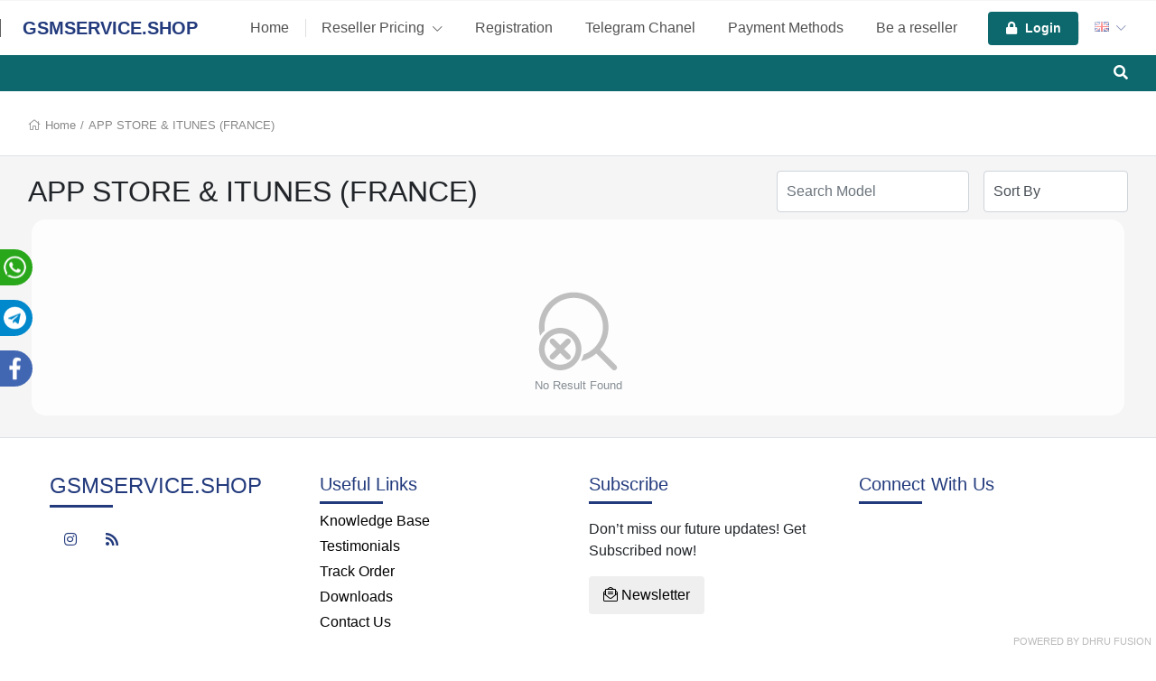

--- FILE ---
content_type: text/html; charset=UTF-8
request_url: https://gsmservice.shop/cart/group/461/service/server/groupname/-APP-STORE-amp-ITUNES-FRANCE
body_size: 22747
content:
<!DOCTYPE html>
<!--[if lt IE 10]> <html  lang="en" class="iex"> <![endif]-->
<!--[if (gt IE 10)|!(IE)]><!-->
<html lang="en" class="no-js js">
<!--<![endif]-->
<head>

    <title>Cart</title>
<meta charset="UTF-8" />
<meta http-equiv="content-type" content="text/html; charset=UTF-8" />
<meta http-equiv="X-UA-Compatible" content="IE=edge" />
<meta name="description" content="Unlock your device with our expert iCloud (Apple ID) and SIM-Lock removal services. Xiaomi Mi account deletion, Samsung/Huawei FRP bypass, IMEI/SN checks, and activations for boxes &amp; dongles. iCloud Remove Service, TR Tools Pro 1 Year, Unlock MI accounts, bypass, firmware, activations and credits, schemes and solution, Chimera Pro, Z3X, Octopus, Umt, EFT, Pandora box, Jtag, CM2, Best, Unlocktool, ZXW, credits for games, Network unlocks. First prices, flexible terms, quality assurance! We offer wholesale prices for resellers and distributors." />
<meta name="keywords" content="iCloud removal, Apple ID unlock, SIM-Lock removal, Xiaomi Mi account delete, Samsung FRP bypass, Huawei FRP unlock, IMEI check, SN check, dongle activations, carrier unlock, phone unlocking services, iCloud Remove Service, Mina, TR Tools Pro 1 Year, Bypass, Mina Ramdisk, iREMOVAL PRO, AT&amp;T USA, Xiaomi Service, Xiaomi Mi Account Remove Service, iRemove Bypass, HFZ HELLO IOS 15, iKey MEID, iWatch FMI OFF, GSX Instant, lpro, smd, MEID Bypass, SMD BYPASS, HFZ, iKeyPro, Z3X, Chimera Pro,  UMT, NCK, EFT pro, CM2, BEST,  Boxes, UnlockTool, Octoplus, SamKey Services, EME Mobile TOOL, Sim-Unlocker, Avatar Autho Tool, Click Tool Pro, Xiaomi Pro Tool, Uni Android Tool, UFI Box Dongle, DT PRO TOOL, Xiaomi King Tool, Panda Tools, Pragmafix, JCID, Mi BYpass, E-GSM Tool, Cheetah Tool, The Magic Tool, Global Unlocker Pro, T-unlock TOOL, TMBkiller, Moto-Key, SIGMA PACK, Miracle Activation, GSD Dongle, DC-Unlocker, TFM Tool Pro, GCPro, Laelo Samsung Unlock tool, KING TOOLS , DFT PRO TOOL, GSMunlock, T-TOOL-PRO, Infinity Online,  DZKJ, XinZhiZao, WUXINJI, Dongles credits activations, PUBG top up, freefire diamonds top up, iTunes gift cards, Steam USA, Pubg Game Credits, Free Fire, Borneo Schematics, StubHub, GTA ONLINE, Minecraft Minecoin Pack  Coins,  CALL OF DUTY, ROBLOX, Openbucks, CRICKET unlock, Checker Services, EMC, EMEA, iOS MDM, Japan Networks, MEXICO NETWORKS, USA Tracfone/StraightTalk, Movistar Nokia, OPPO Unlock Code, Spain Networks, UK EE / Orange / T.mobile Unlock Services, UK Vodafone, Verizon USA, ZTE Services" />
<meta name="viewport" content="width=device-width, initial-scale=1, maximum-scale=1" />

<script>
    var urlprefix = '';
    </script>

    <base href="https://gsmservice.shop/" />

<link rel="icon" href="images/gallery/background/gsm-favicon.png">

<link rel="stylesheet" href="templates/default/css/bootstrap.min.css" />
<link rel="stylesheet" href="templates/default/css/chosen.min.css" />

<script src="templates/default/js/jquery-3.2.1.min.js"></script>
<script src="templates/default/js/popper.min.js" ></script>
<script src="templates/default/js/bootstrap.min.js" ></script>
<script type="text/javascript" src="templates/default/js/theme.js?28d6304dd6d05d172bd2c2ad4fe98d0bebabf4de"></script>
<script type="text/javascript" src="includes/js/custom.js?28d6304dd6d05d172bd2c2ad4fe98d0bebabf4de"></script>
<script src="templates/default/js/chosen.jquery.min.js"></script>
<script src="templates/default/js/Chart.bundle.min.js"></script>
<script src="templates/default/js/bootstrap-datepicker.min.js"></script>
<script src="templates/default/js/jquery.lightSlider.min.js"  type="text/javascript"></script>
<script src="templates/default/js/table-cell-selector.js"  type="text/javascript"></script>
<script src="templates/default/js/wow.min.js"  type="text/javascript"></script>
<script type="text/javascript" src="includes/js/imei.js"></script>

<script type="text/javascript" src="templates/default/js/jquery.steps.min.js"></script>

<link type="text/css" rel="stylesheet" href="templates/default/css/lightSlider.css" />
<link rel="stylesheet" href="templates/default/css/bootstrap-datepicker.min.css" />
<link rel="stylesheet" href="templates/default/css/animate.min.css" />
<link href="templates/default/css/typekit-offline.css" rel="stylesheet" />


<link rel="stylesheet" href="templates/default/css/all.css"/>
<link href="includes/icons/menu-icon.css" rel="stylesheet" type="text/css"/>
<link href="includes/icons/flags/flags.css" rel="stylesheet" type="text/css"/>
<link rel="stylesheet" href="templates/default/css/theme.css?228d6304dd6d05d172bd2c2ad4fe98d0bebabf4de" />

    
    
            <link rel="stylesheet" href="templates/default/css/themes/theme2.css?28d6304dd6d05d172bd2c2ad4fe98d0bebabf4de192901" />
    
    


</head>





<body  class="svg-light default tpl-cart     page-cart  cart">






<div class="page-pre-loader">
    <div>
        <div class="lds-roller">
            <div></div>
            <div></div>
            <div></div>
            <div></div>
            <div></div>
            <div></div>
            <div></div>
            <div></div>
        </div>
    </div>
</div>


    <style type="text/css">

        .no-js.js .page-pre-loader { display: flex;  position:fixed;top:0;left:0;right:0;bottom:0;z-index: 99999; align-items: center; justify-content: center;background: rgba(0,0,0,0.5);}
        .js .page-pre-loader { display: none;}

        .lds-roller {
            display: inline-block;
            position: relative;
            width: 80px;
            height: 80px;
        }
        .lds-roller div {
            animation: lds-roller 1.2s cubic-bezier(0.5, 0, 0.5, 1) infinite;
            transform-origin: 40px 40px;
        }
        .lds-roller div:after {
            content: " ";
            display: block;
            position: absolute;
            width: 7px;
            height: 7px;
            border-radius: 50%;
            background: #fff;
            margin: -4px 0 0 -4px;
        }
        .lds-roller div:nth-child(1) {
            animation-delay: -0.036s;
        }
        .lds-roller div:nth-child(1):after {
            top: 63px;
            left: 63px;
        }
        .lds-roller div:nth-child(2) {
            animation-delay: -0.072s;
        }
        .lds-roller div:nth-child(2):after {
            top: 68px;
            left: 56px;
        }
        .lds-roller div:nth-child(3) {
            animation-delay: -0.108s;
        }
        .lds-roller div:nth-child(3):after {
            top: 71px;
            left: 48px;
        }
        .lds-roller div:nth-child(4) {
            animation-delay: -0.144s;
        }
        .lds-roller div:nth-child(4):after {
            top: 72px;
            left: 40px;
        }
        .lds-roller div:nth-child(5) {
            animation-delay: -0.18s;
        }
        .lds-roller div:nth-child(5):after {
            top: 71px;
            left: 32px;
        }
        .lds-roller div:nth-child(6) {
            animation-delay: -0.216s;
        }
        .lds-roller div:nth-child(6):after {
            top: 68px;
            left: 24px;
        }
        .lds-roller div:nth-child(7) {
            animation-delay: -0.252s;
        }
        .lds-roller div:nth-child(7):after {
            top: 63px;
            left: 17px;
        }
        .lds-roller div:nth-child(8) {
            animation-delay: -0.288s;
        }
        .lds-roller div:nth-child(8):after {
            top: 56px;
            left: 12px;
        }
        @keyframes lds-roller {
            0% {
                transform: rotate(0deg);
            }
            100% {
                transform: rotate(360deg);
            }
        }

    </style>


<div id="loader" class="h-100 w-100 bg-transparent position-fixed fixed-top loader">
   
</div>




<header>

<div class="header-top  d-none d-lg-block ">
    <div class="container">
        <nav class="nav navbar-light align-items-center">

                                                                    <div class="ml-auto d-flex">
                
                
            </div>
        </nav>
    </div>
</div>

    <fragment>
        

        

    </fragment>


    <div class="header-middle  position-relative">
    <div class="container ">
        <nav class="navbar-expand-lg navbar-xl p-lg-0">
            <button class="navbar-toggler" type="button" data-toggle="modal" data-target="#navbarToggler1" aria-controls="navbarSupportedContent" aria-expanded="false" aria-label="Toggle navigation">
                <i class="fal fa-bars"></i>
            </button>
            <a class="navbar-brand mr-auto" href="#">  GSMSERVICE.SHOP  </a>

            
            <div class="d-none d-lg-block">
                <ul class="navbar-nav navbar-mastermenu">

                                <li class="nav-item  menu-item-1007">
            <a  class="nav-link dropdown-item "   href="./index">
                Home
                            </a>
                    </li>
                <li class="nav-item dropdown menu-item-1006">
            <a  class="nav-link dropdown-item dropdown-toggle"   href="./productsandservices/imei">
                Reseller Pricing
                 <i class="fal fa-chevron-down"></i>             </a>
                            <div class="dropdown-menu">
                                            <a class="dropdown-item"   href="./resellerpricing/imei">IMEI/Check/iCloud/Carrier/Unlock</a>
                                            <a class="dropdown-item"   href="./resellerpricing/server">Activation/Games/Credits/Cards/Box</a>
                                            <a class="dropdown-item"   href="./resellerpricing/remote">Remote Service</a>
                                            <a class="dropdown-item"   href="./resellerpricing/file">File Service</a>
                    
                </div>
                    </li>
                <li class="nav-item  menu-item-1015">
            <a  class="nav-link dropdown-item "   href="./register">
                Registration
                            </a>
                    </li>
                <li class="nav-item  menu-item-1116">
            <a  class="nav-link dropdown-item " target="_blank"  href="https://t.me/gsmserviceshop">
                Telegram Chanel
                            </a>
                    </li>
                <li class="nav-item  menu-item-1117">
            <a  class="nav-link dropdown-item "   href="././pages/paymentmethods">
                Payment Methods
                            </a>
                    </li>
                <li class="nav-item  menu-item-1119">
            <a  class="nav-link dropdown-item "   href="./pages/Beareseller">
                Be a reseller
                            </a>
                    </li>
    


                                            

            <li class="nav-item login">
                <div class="d-none d-lg-flex align-items-center  pl-3">
                    <a  class="nav-link   btn p-2 px-3  bg-secondary" style="background: #0c686c !important" data-keyboard="true"   data-toggle="modal" data-target="#login" href="#">
                        <span class="lg-icon">
                            <i class="fas fa-lock"></i>
                        </span> Login
                    </a>
                </div>
				                <li class="nav-item  nav-item-curlang  dropdown ">
            <a class="nav-link   " href="#" data-toggle="dropdown"> <span class="flag flag-gb"></span>    <i class="fal fa-chevron-down"></i></a>
            <div class="dropdown-menu dropdown-menu-right onclick language" style="min-width: 200px;z-index: 9999">
                                    <a class="dropdown-item" href="?selectlanguage=Ukraine&amp;lcode=UA"> <span class="mr-3 flag flag-ua"></span>  Ukraine</a>
                                    <a class="dropdown-item" href="?selectlanguage=Chinese&amp;lcode=CN"> <span class="mr-3 flag flag-cn"></span>  Chinese</a>
                                    <a class="dropdown-item" href="?selectlanguage=Gujarati&amp;lcode=IN"> <span class="mr-3 flag flag-in"></span>  Gujarati</a>
                                    <a class="dropdown-item" href="?selectlanguage=German&amp;lcode=DE"> <span class="mr-3 flag flag-de"></span>  German</a>
                                    <a class="dropdown-item" href="?selectlanguage=Vietnamese&amp;lcode=VN"> <span class="mr-3 flag flag-vn"></span>  Vietnamese</a>
                                    <a class="dropdown-item" href="?selectlanguage=Polish&amp;lcode=PL"> <span class="mr-3 flag flag-pl"></span>  Polish</a>
                                    <a class="dropdown-item" href="?selectlanguage=Thai&amp;lcode=TH"> <span class="mr-3 flag flag-th"></span>  Thai</a>
                                    <a class="dropdown-item" href="?selectlanguage=Kannada&amp;lcode=KN"> <span class="mr-3 flag flag-kn"></span>  Kannada</a>
                                    <a class="dropdown-item" href="?selectlanguage=Dutch&amp;lcode=NL"> <span class="mr-3 flag flag-nl"></span>  Dutch</a>
                                    <a class="dropdown-item" href="?selectlanguage=Czech&amp;lcode=CZ"> <span class="mr-3 flag flag-cz"></span>  Czech</a>
                                    <a class="dropdown-item" href="?selectlanguage=Bengali&amp;lcode="> <span class="mr-3 flag flag-"></span>  Bengali</a>
                                    <a class="dropdown-item" href="?selectlanguage=Albanian&amp;lcode=AL"> <span class="mr-3 flag flag-al"></span>  Albanian</a>
                                    <a class="dropdown-item" href="?selectlanguage=Spanish&amp;lcode=ES"> <span class="mr-3 flag flag-es"></span>  Spanish</a>
                                    <a class="dropdown-item" href="?selectlanguage=Arabic&amp;lcode=AE"> <span class="mr-3 flag flag-ae"></span>  Arabic</a>
                                    <a class="dropdown-item" href="?selectlanguage=English&amp;lcode=GB"> <span class="mr-3 flag flag-gb"></span>  English</a>
                                    <a class="dropdown-item" href="?selectlanguage=Swedish&amp;lcode=SE"> <span class="mr-3 flag flag-se"></span>  Swedish</a>
                                    <a class="dropdown-item" href="?selectlanguage=Russian&amp;lcode=RU"> <span class="mr-3 flag flag-ru"></span>  Russian</a>
                                    <a class="dropdown-item" href="?selectlanguage=Hebrew&amp;lcode="> <span class="mr-3 flag flag-"></span>  Hebrew</a>
                                    <a class="dropdown-item" href="?selectlanguage=French&amp;lcode=FR"> <span class="mr-3 flag flag-fr"></span>  French</a>
                                    <a class="dropdown-item" href="?selectlanguage=Afrikaans&amp;lcode=AF"> <span class="mr-3 flag flag-af"></span>  Afrikaans</a>
                                    <a class="dropdown-item" href="?selectlanguage=Danish&amp;lcode=DK"> <span class="mr-3 flag flag-dk"></span>  Danish</a>
                                    <a class="dropdown-item" href="?selectlanguage=Portuguese&amp;lcode=PT"> <span class="mr-3 flag flag-pt"></span>  Portuguese</a>
                                    <a class="dropdown-item" href="?selectlanguage=Italian&amp;lcode=IT"> <span class="mr-3 flag flag-it"></span>  Italian</a>
                                    <a class="dropdown-item" href="?selectlanguage=Turkish&amp;lcode=TR"> <span class="mr-3 flag flag-tr"></span>  Turkish</a>
                
            </div>
        </li>
    


            </li>
        
                                    </ul>
            </div>

            <ul class="navbar-nav">
                                    <li class="nav-item cartminiview">  </li>
                            </ul>

        </nav>
    </div>
</div>



        <div class="header-bottom position-relative themedefault" style="background: #0c686c !important">
    <div class="container container-cart-menu">
            <div class="d-flex justify-content-between align-items-center">
                <div class="d-none d-lg-block w-100 mr-3 overflow-auto">
                    
                </div>


                <ul class="navbar-nav">
                    <li class="nav-item dropdown search-bar position-static ">
                        <span  data-toggle="dropdown" class="nav-link nav-link-search px-3 cursor-pointer">
                            <span><i class="fa fa-search"></i></span>
                        </span>
                        <div class="dropdown-menu bg-primary onclick  rounded-5">
                            <div class="container"><div class="page-container p-0">
                                <input type="text" class="form-control search-products p-2 border-0" autocomplete="off" name="searchvalue" value=""  onfocus="this.value=''"  onkeyup="searchItems(this.value);"   placeholder="Search..." id="searchvalue"/>
                                <ul id='searchresult' class="p-0"></ul>
                                </div></div>
                        </div>
                    </li>
                </ul>




            </div>
        </div>
</div>





</header>


<div class="modal hide modal-menu" tabindex="-1" id="navbarToggler1" role="dialog">
    <div class="modal-dialog d-flex h-100" role="document">
        <div class="modal-content h-100 rounded-0">

            <div class="modal-header d-block p-2">
                <div class="d-flex w-100   justify-content-start align-items-center">

                    
                        <div class="w-100">
                            <h3 class="py-3"><a href="" data-dismiss="modal" style="font-size: 20px;padding: 10px;color:white"> <i class="fal fa-arrow-left"></i> </a> <span class="navbar-brand p-0"> GSMSERVICE.SHOP </span></h3>
                            <div class="d-flex w-100">
                                                                    <button class="btn btn-small mr-2 w-100 text-black"  onclick="window.location.href = 'register'"   > Registration</button>
                                                                <button  class="btn btn-small w-100 text-white bg-primary"  data-dismiss="modal"  data-keyboard="true"   data-toggle="modal" data-target="#login" > Login </button>
                            </div>
                        </div>

                    
                </div>
            </div>

            <div class="modal-body overflow-auto h-100 p-0">

                <ul>

                                                                        <li class="nav-item dropdown">
                                <a  class="nav-link d-block d-lg-none dropdown-toggle" href="#"> Products <i class="fal fa-chevron-down"></i></a>
                                <ul   class='nav nav-list tree catloglist'><li class='nocategory ' title='Games Gift Cards and Credits'><a href='./collections/Games-Gift-Cards-and-Credits'><span>Games Gift Cards and Credits</span></a></li><li class='nocategory ' title='Cables and Adapters'><a href='./collections/Cables-and-Adapters'><span>Cables and Adapters</span></a></li><li class='nocategory ' title='Programmers and dongles'><a href='./collections/Programmers-and-dongles'><span>Programmers and dongles</span></a></li></ul>
                            </li>
                                                            <li class="nav-item dropdown">
                                    <a class="nav-link dropdown-toggle" data-toggle="collapse" href="#mastergroups">
                                        Retail Service
                                        <i class="fal fa-chevron-down"></i>
                                    </a>
                                    <div class="dropdown-menu collapse">
                                        <a  class="dropdown-item"  href="./cart/retail/imei">IMEI</a>                                        <a  class="dropdown-item"  href="./cart/retail/server">Server</a>                                        <a  class="dropdown-item"  href="./cart/retail/remote">Remote</a>                                    </div>
                                </li>
                                                    
                                    <li class="nav-item  menu-item-1007">
            <a  class="nav-link dropdown-item "   href="./index">
                Home
                            </a>
                    </li>
                <li class="nav-item dropdown menu-item-1006">
            <a  class="nav-link dropdown-item dropdown-toggle"   href="./productsandservices/imei">
                Reseller Pricing
                 <i class="fal fa-chevron-down"></i>             </a>
                            <div class="dropdown-menu">
                                            <a class="dropdown-item"   href="./resellerpricing/imei">IMEI/Check/iCloud/Carrier/Unlock</a>
                                            <a class="dropdown-item"   href="./resellerpricing/server">Activation/Games/Credits/Cards/Box</a>
                                            <a class="dropdown-item"   href="./resellerpricing/remote">Remote Service</a>
                                            <a class="dropdown-item"   href="./resellerpricing/file">File Service</a>
                    
                </div>
                    </li>
                <li class="nav-item  menu-item-1015">
            <a  class="nav-link dropdown-item "   href="./register">
                Registration
                            </a>
                    </li>
                <li class="nav-item  menu-item-1116">
            <a  class="nav-link dropdown-item " target="_blank"  href="https://t.me/gsmserviceshop">
                Telegram Chanel
                            </a>
                    </li>
                <li class="nav-item  menu-item-1117">
            <a  class="nav-link dropdown-item "   href="././pages/paymentmethods">
                Payment Methods
                            </a>
                    </li>
                <li class="nav-item  menu-item-1119">
            <a  class="nav-link dropdown-item "   href="./pages/Beareseller">
                Be a reseller
                            </a>
                    </li>
    


                        

            <li class="nav-item login">
                <div class="d-none d-lg-flex align-items-center  pl-3">
                    <a  class="nav-link   btn p-2 px-3  bg-secondary" style="background: #0c686c !important" data-keyboard="true"   data-toggle="modal" data-target="#login" href="#">
                        <span class="lg-icon">
                            <i class="fas fa-lock"></i>
                        </span> Login
                    </a>
                </div>
				                <li class="nav-item  nav-item-curlang  dropdown ">
            <a class="nav-link   " href="#" data-toggle="dropdown"> <span class="flag flag-gb"></span>    <i class="fal fa-chevron-down"></i></a>
            <div class="dropdown-menu dropdown-menu-right onclick language" style="min-width: 200px;z-index: 9999">
                                    <a class="dropdown-item" href="?selectlanguage=Ukraine&amp;lcode=UA"> <span class="mr-3 flag flag-ua"></span>  Ukraine</a>
                                    <a class="dropdown-item" href="?selectlanguage=Chinese&amp;lcode=CN"> <span class="mr-3 flag flag-cn"></span>  Chinese</a>
                                    <a class="dropdown-item" href="?selectlanguage=Gujarati&amp;lcode=IN"> <span class="mr-3 flag flag-in"></span>  Gujarati</a>
                                    <a class="dropdown-item" href="?selectlanguage=German&amp;lcode=DE"> <span class="mr-3 flag flag-de"></span>  German</a>
                                    <a class="dropdown-item" href="?selectlanguage=Vietnamese&amp;lcode=VN"> <span class="mr-3 flag flag-vn"></span>  Vietnamese</a>
                                    <a class="dropdown-item" href="?selectlanguage=Polish&amp;lcode=PL"> <span class="mr-3 flag flag-pl"></span>  Polish</a>
                                    <a class="dropdown-item" href="?selectlanguage=Thai&amp;lcode=TH"> <span class="mr-3 flag flag-th"></span>  Thai</a>
                                    <a class="dropdown-item" href="?selectlanguage=Kannada&amp;lcode=KN"> <span class="mr-3 flag flag-kn"></span>  Kannada</a>
                                    <a class="dropdown-item" href="?selectlanguage=Dutch&amp;lcode=NL"> <span class="mr-3 flag flag-nl"></span>  Dutch</a>
                                    <a class="dropdown-item" href="?selectlanguage=Czech&amp;lcode=CZ"> <span class="mr-3 flag flag-cz"></span>  Czech</a>
                                    <a class="dropdown-item" href="?selectlanguage=Bengali&amp;lcode="> <span class="mr-3 flag flag-"></span>  Bengali</a>
                                    <a class="dropdown-item" href="?selectlanguage=Albanian&amp;lcode=AL"> <span class="mr-3 flag flag-al"></span>  Albanian</a>
                                    <a class="dropdown-item" href="?selectlanguage=Spanish&amp;lcode=ES"> <span class="mr-3 flag flag-es"></span>  Spanish</a>
                                    <a class="dropdown-item" href="?selectlanguage=Arabic&amp;lcode=AE"> <span class="mr-3 flag flag-ae"></span>  Arabic</a>
                                    <a class="dropdown-item" href="?selectlanguage=English&amp;lcode=GB"> <span class="mr-3 flag flag-gb"></span>  English</a>
                                    <a class="dropdown-item" href="?selectlanguage=Swedish&amp;lcode=SE"> <span class="mr-3 flag flag-se"></span>  Swedish</a>
                                    <a class="dropdown-item" href="?selectlanguage=Russian&amp;lcode=RU"> <span class="mr-3 flag flag-ru"></span>  Russian</a>
                                    <a class="dropdown-item" href="?selectlanguage=Hebrew&amp;lcode="> <span class="mr-3 flag flag-"></span>  Hebrew</a>
                                    <a class="dropdown-item" href="?selectlanguage=French&amp;lcode=FR"> <span class="mr-3 flag flag-fr"></span>  French</a>
                                    <a class="dropdown-item" href="?selectlanguage=Afrikaans&amp;lcode=AF"> <span class="mr-3 flag flag-af"></span>  Afrikaans</a>
                                    <a class="dropdown-item" href="?selectlanguage=Danish&amp;lcode=DK"> <span class="mr-3 flag flag-dk"></span>  Danish</a>
                                    <a class="dropdown-item" href="?selectlanguage=Portuguese&amp;lcode=PT"> <span class="mr-3 flag flag-pt"></span>  Portuguese</a>
                                    <a class="dropdown-item" href="?selectlanguage=Italian&amp;lcode=IT"> <span class="mr-3 flag flag-it"></span>  Italian</a>
                                    <a class="dropdown-item" href="?selectlanguage=Turkish&amp;lcode=TR"> <span class="mr-3 flag flag-tr"></span>  Turkish</a>
                
            </div>
        </li>
    


            </li>
        
                    
                </ul>

            </div>


        </div>
    </div>
</div>







    <div class="bg-gray " style="min-height: calc(100vh - 525px)">
        <div class="w-100    min-height">
            
                <div class="bg-white py-2 py-lg-4  border-bottom mb-2 mb-lg-3">

                    <div class="container px-3 px-lg-3 p-lg-0">
                        <h3 class="page-title m-0">
                            Cart
                        </h3>
                    </div>

                    <div class="container d-none d-md-block">
                        <ul class="breadcrumb mt-1">
                             <i class="fal fa-home"></i>  <a href='./index'>Home </a> /  <a href='./cart/group/461/service/server/groupname/-APP-STORE-amp-ITUNES-FRANCE'> APP STORE &amp; ITUNES (FRANCE) </a>                          </ul>
                    </div>




                </div>

            
            <div class="body-container">
 










<div class="container"><div class="page-container">



	
	<div class="row">


		
		<div class="col-lg-12">

			<div class="mb-2">
				<div class="row align-items-center">
					<div class="col-lg-6">
						<h2 class="page-title m-0 p-0 inner-page-title" style="padding: 0 !important;">
							   APP STORE &amp; ITUNES (FRANCE)						</h2>
					</div>


					<div class="col-lg-6">
						<div class="d-flex justify-content-end">
															<div class="position-relative   ml-auto ">
									<input type="text" name="modelsearch" style="" class="form-control " onkeyup="quickModel1(this)" autocomplete="off"  id="modelsearch"  placeholder="Search Model" />
									<ul id="modelslist" class="modellist-dp position-absolute p-0 border w-100" style="z-index:99;overflow: auto;height:250px;display:none;top:38px;"></ul>
									<input type="hidden" name="brand" id="brand" />
									<input type="hidden" name="model_id" id="model" />
								</div>
																						<div class=" d-none  ml-3 d-lg-block">
									<select class="form-control no-chosen" onchange="location.href='./cart/group/461/viewmode/grid/service/product/sortby/'+this.value">
										<option value="">Sort By</option>
										<option value="">Position</option>
										<option  value="featured">Featured Items</option>
										<option  value="namea">Name : A To Z</option>
										<option  value="namez">Name : Z To A</option>
										<option  value="pricel">Price : Low To High</option>
										<option  value="priceh">Price : High To Low</option>
									</select>
								</div>
													</div>
					</div>
				</div>


			<div>
							</div>

			</div>

			


			
				<div class="row">
					
						<div class="text-center text-muted card  w-100 mx-3">
							    <div class="no-result-found">
        <svg class="icon" height="100" viewBox="0 0 1024 1024" version="1.1" xmlns="http://www.w3.org/2000/svg"><path d="M945.643909 899.025661 767.204891 720.555943c-1.134847-1.136893-2.585895-1.641383-3.815909-2.555196 58.732659-68.858274 94.376461-158.0302 94.376461-255.623935 0-217.74114-176.577624-394.350486-394.350486-394.350486-217.771839 0-394.350486 176.608324-394.350486 394.350486 0 34.792411 4.952802 68.322062 13.406335 100.464109 10.219759-15.58393 36.712133-52.364625 52.549843-59.237149-1.702782-13.532201-2.838651-27.220968-2.838651-41.22696 0-182.917006 148.31493-331.264683 331.264683-331.264683s331.263659 148.346653 331.263659 331.264683c0 143.771451-91.758844 265.811971-219.7284 311.643809-6.088672 25.960255-15.929808 50.720172-29.335119 73.747631 65.640999-14.005992 125.32124-44.097334 174.432775-86.301552 0.914836 1.199315 1.419326 2.648316 2.524496 3.784186l178.468694 178.375573c12.33391 12.396331 32.268938 12.396331 44.601824 0C958.007495 931.355997 958.007495 911.358547 945.643909 899.025661L945.643909 899.025661zM480.417189 541.360701c-45.421492-45.421492-105.827257-70.436212-170.111353-70.436212-64.284095 0-124.657114 25.01472-170.07963 70.436212-45.453215 45.422516-70.466911 105.826234-70.466911 170.109306 0 64.285119 25.013697 124.658138 70.466911 170.111353 45.453215 45.454238 105.857956 70.465888 170.111353 70.465888 0 0 0 0 0.030699 0 64.253396 0 124.659161-25.045419 170.07963-70.465888 45.422516-45.388746 70.437236-105.826234 70.437236-170.111353C550.853401 647.217634 525.837658 586.812893 480.417189 541.360701zM435.815365 836.979536c-33.530674 33.531698-78.100776 51.982932-125.477806 51.982932l0 0c-47.408753 0-92.010577-18.48398-125.509529-51.982932-33.529651-33.529651-51.982932-78.099752-51.982932-125.509529 0-47.408753 18.453281-91.977831 51.982932-125.506459 33.529651-33.532721 78.069053-51.953256 125.477806-51.953256 47.409776 0 91.978854 18.453281 125.509529 51.953256 33.529651 33.529651 51.981908 78.097706 51.981908 125.506459C487.797273 758.911506 469.345016 803.450908 435.815365 836.979536zM420.895561 600.914052c-12.33391-12.335956-32.268938-12.335956-44.601824 0l-65.988924 65.986877-65.9879-65.986877c-12.332886-12.335956-32.267914-12.335956-44.600801 0-12.33391 12.332886-12.33391 32.266891 0 44.601824l65.986877 65.985854-65.986877 65.9879c-12.33391 12.332886-12.33391 32.267914 0 44.601824 6.15007 6.151094 14.226003 9.242502 22.299889 9.242502 8.075933 0 16.150842-3.091408 22.300912-9.242502l65.9879-65.986877 65.988924 65.986877c6.15007 6.151094 14.224979 9.242502 22.299889 9.242502 8.075933 0 16.150842-3.091408 22.300912-9.242502 12.33391-12.33391 12.33391-32.268938 0-44.601824l-65.986877-65.9879 65.986877-65.985854C433.196725 633.212666 433.196725 613.246939 420.895561 600.914052L420.895561 600.914052z" /></svg>
    </div>
    No Result Found

						</div>
					
				</div>

			

			

		</div>
	</div>


	<div class="modal hide sortby-modal" tabindex="-1" id="sortby" role="dialog">
		<div class="modal-dialog h-100" role="document" style="margin: 500px 0 0 0 ">
			<div class="modal-content h-100 rounded-0">
				<div class="modal-header p-3 border-bottom">
					<h5 class="m-0">  Sort By </h5>
				</div>
				<div class="modal-body overflow-auto p-1" style="height: auto">
					<ul class="sort-by">
						<li>
							<a   href="./cart/group/461/viewmode/grid/service/product/?sortby=featured">Featured Items</a>
						</li>
						<li>
							<a   href="./cart/group/461/viewmode/grid/service/product/?sortby=namea">A To Z</a>
						</li>
						<li>
							<a   href="./cart/group/461/viewmode/grid/service/product/?sortby=namez"> Z To A</a>
						</li>
						<li>
							<a   href="./cart/group/461/viewmode/grid/service/product/?sortby=pricel">Low To High</a>
						</li>
						<li>
							<a   href="./cart/group/461/viewmode/grid/service/product/?sortby=priceh">High To Low</a>
						</li>
					</ul>
				</div>
			</div>
		</div>
	</div>



	<div class="d-actionbar-mobile">
		<div class="d-block d-lg-none w-100 bg-white">
			<div class="row">
				<div class="col-6 text-center p-2 border-right" data-toggle="modal" data-target="#sortby">
					<i class="fal fa-sort"></i> Sort
				</div>

																</div>
		</div>
	</div>

	</div></div>
<div class="text-center">
    
    </div>


</div>
</div>
</div>
<div>


    <footer   class="d-none d-lg-block">

    <div class="footer-top border-top p-3 p-lg-4">
        <div class="container"><div class="page-container">

          

            <div class="row">

                <div class="col-lg-3">
                    <h4 class="link-heading h4 text-uppercase">GSMSERVICE.SHOP</h4>

                    <div class="my-3">
                        <ul class="nav   social-icons">
                            <li class="nav-item"> <span><a class="nav-link" data-toggle="tooltip" data-placement="top" title="Instagram" href="https://www.instagram.com/gsmservice_shop" target="_blank"><i class="fab fa-instagram"></i>  </a></span></li> <li class="nav-item"> <span><a class="nav-link" data-toggle="tooltip" data-placement="top" title="RSS" href="viewrss" target="_blank"><i class="fas fa-rss"></i>  </a></span></li> 


    <style type="text/css">
        .social-icons .dribbble a {
            color: #ea4c89 !important;
        }
        .social-icons .email a {
            color: #049fb3 !important;
        }
        .social-icons .facebook a {
            color: #3b5998 !important;
        }
        .social-icons .flickr a {
            color: #ff0084 !important;
        }
        .social-icons .github a {
            color: #000 !important;
        }
        .social-icons .gplus a {
            color: #dd4b39 !important;
        }
        .social-icons .instagram a {
            color: #517fa4 !important;
        }
        .social-icons .linkedin a {
            color: #007bb6 !important;
        }
        .social-icons .pinterest a {
            color: #cb2027 !important;
        }
        .social-icons .rss a {
            color: #ff6600 !important;
        }
        .social-icons .stumbleupon a {
            color: #eb4823 !important;
        }
        .social-icons .tumblr a {
            color: #32506d !important;
        }
        .social-icons .twitter a {
            color: #00aced !important;
        }
        .social-icons .vimeo a {
            color: #aad450 !important;
        }
        .social-icons .youtube a {
            color: #bb0000 !important;
        }

    </style>


                        </ul>
                    </div>

                </div>

                <div class="col-lg-3 mr-auto">
                    <h5 class="link-heading h5">Useful Links</h5>
                    <div class="footer-navbar">

                        <ul class="nav navbar-nav">

                                                            
                                        <li class="nav-item">
                                            <a  class="nav-link"   href="./knowledgebase" >
                                                Knowledge Base
                                            </a>
                                        </li>

                                
                                        <li class="nav-item">
                                            <a  class="nav-link"   href="./testimonials" >
                                                Testimonials
                                            </a>
                                        </li>

                                
                                        <li class="nav-item">
                                            <a  class="nav-link"   href="./trackorder" >
                                                Track Order
                                            </a>
                                        </li>

                                
                                        <li class="nav-item">
                                            <a  class="nav-link"   href="./downloads" >
                                                Downloads
                                            </a>
                                        </li>

                                
                                        <li class="nav-item">
                                            <a  class="nav-link"   href="./contactus" >
                                                Contact Us
                                            </a>
                                        </li>

                                
                                                    </ul>

                    </div>
                </div>


                                    <div class="col-lg-3">
                        <h5 class="link-heading h5">Subscribe</h5>
                        <div class="my-3">
                           <span> Don’t miss our future updates! Get Subscribed now! </span>
                        </div>
                        <div class="">
                            <div class="d-flex w-100">
                                <div class="">

                                    <div class="modal fadeIn hide" id="newsletters"  tabindex='-1'>
                                        <div class="modal-dialog modal-dialog-centered  modal-md">
                                            <div class="modal-content">
                                                <div class="modal-header">
                                                    <h5 class="modal-title">Newsletter</h5>
                                                    <button type="button" class="close" data-dismiss="modal" aria-label="Close">  <span>&times;</span>  </button>
                                                </div>
                                                <div class="modal-body">

                                                    <div class="alert-newsletter alert"></div>

                                                    <form method="post"  id="newsltter" >
                                                        

                                                        <div class="form-group  ">
                                                            <input class="form-control"  value=""  placeholder="Email" name="email"   type="text" required="required">
                                                        </div>

                                                                                                                    <div class="form-group input-captcha">
                                                                <span id='inputcaptcha_newsletter'><img src='[data-uri]' alt='verification image, type it in the box' id='captchaimgs' class='captchacom' align='absbottom' /></span>
            <input type='text' class='form-control' name='captcha' required='1'  placeholder='Verification Code' >
                                                            </div>
                                                        
                                                        <button class="btn btn-primary w-100"
                                                                onclick="SubmitFormJSON('#btn-newsletter','./widget/save/register/actions/newsletter','#newsltter','.alert-newsletter','true','#loader');"
                                                                type="button" id="btn-newsletter">Submit</button>


                                                    </form>

                                                </div>

                                            </div>
                                        </div>
                                    </div>
                                    <button class="btn   btn-newsletter"  name="subscription" data-modal="newsletters" type="button" data-toggle="modal" data-target="#newsletters" id="btnFNL" ><i class="fal fa-envelope-open-text"></i>  Newsletter  </button>
                                </div>
                            </div>
                        </div>
                    </div>
                


                <div class="col-lg-3">
                                            <h5 class="link-heading h5"> Connect With Us  </h5>
                        <div class="my-3">
                            <ul class="nav d-block">
                                                                                            </ul>
                        </div>
                                    </div>

            </div>
            </div></div>
    </div>

    <div class="footer-bottom  p-3 p-lg-4">

        <div class="container"><div class="page-container">
            <div class="row align-items-center">
                <div class="col-lg-6">
                    <small> &copy; 2026 GSMSERVICE.SHOP  All right reserved</small>
                </div>
                <div class="col-lg-6 text-right">
                    <img src="templates/default/images/payment_logo.png"/>
                </div>
            </div>
            </div>
        </div>
    </div>

</footer>







</div>


            <div class="modal    hide p-0" id="login"  tabindex='-1'>
        <div class="modal-dialog modal-dialog-centered  modal-md m-auto mw-400">
            <div class="modal-content">
                <div class="modal-header">
                    <h5 class="modal-title">Login to Your Account </h5>
                    <button type="button" class="close" data-dismiss="modal" aria-label="Close">  <span class="d-none d-md-block">&times;</span><span class="d-block d-md-none"><i class="fal fa-times"></i></span> </button>
                </div>
                <div class="modal-body modal-body-login">
                    

<script>

    function startCounter() {

        var timeLeft = 30;
        var elem = document.getElementById('counter');
        var elemresend = document.getElementById('resend');
        elemresend.style.display = 'none';
        elem.style.display = 'block';
        var timerId = setInterval(countdown, 1000);

        $('.freez').attr('disabled', 'disabled');

        function countdown() {
            if (timeLeft == -1) {
                clearTimeout(timerId);
                elemresend.style.display = 'block';
                elem.style.display = 'none';
                $('.freez').attr('disabled', false);

            } else {
                elem.innerHTML = 'Please wait till ' + timeLeft + ' Sec to resend OTP';
                timeLeft--;
            }
        }
    }

    function CallChannel() {
        $('#login-otp-input').val('').attr('value', '')
        $('#digit-1').val('').attr('value', '');
        $('#digit-2').val('').attr('value', '');
        $('#digit-3').val('').attr('value', '');
        $('#digit-4').val('').attr('value', '');
        $('#digit-5').val('').attr('value', '');
        $('#digit-6').val('').attr('value', '');
    }

    function setOTP() {

        var names = document.getElementsByName('pass[]');
        let otp = '';
        for (var i = 0, iLen = names.length; i < iLen; i++) {

            otp += names[i].value;
        }

        $('#login-otp-input').val(otp);
    }

    setTimeout(() => {
        copyPasteOTP();
    }, 1000)

</script>




<div class="mx-auto   max-360 page-login  ">
    <form method="post" class="m-auto" id="login_forms18">

        <div class="login-panel">


            <div class="card fieldoflogin">


                <div class="alert alert-login"></div>

                <div id="login-form">

                    <div>

                        <h5 class="page-title">Login to Your Account</h5>
                        <div class="fieldoflogin">
                            <div class="form-group">
                                <div class="input-group">
                                    <div class="input-group-prepend">
                                        <span class="input-group-text  border  bg-white"><i
                                                class="fal fa-user"></i></span>
                                    </div>
                                    <input type="text" autocomplete="off" name="username" value=""
                                           class="form-control " placeholder="Username"/>
                                </div>
                            </div>
                            <div class="form-group">
                                <div class="input-group">
                                    <div class="input-group-prepend">
                                        <span class="input-group-text  border  bg-white"><i
                                                class="fal fa-lock"></i></span>
                                    </div>
                                    <input type="password" autocomplete="off" name="password"
                                           class="form-control " value="" placeholder="Password"/>
                                </div>

                                                                <div class="text-right">
                                    <div class="cursor-pointer" style="font-size: 14px;padding: 0.2rem 0;"
                                         href="./resetpassword/?standalone=true" data-dismiss="modal"
                                         data-target="#modal-ajax"
                                         data-size="modal-md" data-toggle="modal"
                                         data-whatever="Forgot Password">Forgot Password?
                                    </div>
                                </div>
                                

                                <div class="custom-control custom-checkbox mr-3 ml-auto">
                                    <input type="checkbox" name="trust_device" value="1"   class="custom-control-input" id="trust_device">
                                    <label class="custom-control-label" for="trust_device"> Trust this device?  </label>
                                    <span data-toggle="tooltip" data-title="If enabled, OTP will not be required on this device for the next 30 days."> <i class="fal fa-info-circle"></i> </span>
                                </div>


                            </div>
                        </div>
                    </div>


                    <div id="input-captcha"></div>

                    <div class="d-actionbar-mobile">
                        <button type="submit" value="Login"
                                onclick="SubmitFormJSON('#loginbut18','./widget/save/login','#login_forms18','.alert-login','true','#loader','','',(data)=>{
                                if(data?.captcha){
                                    const captchahtml = '<div class=\'d-flex w-100\'  ><div class=\'input-group-prepend\' style=\'width: 150px\'>' + data.captcha + '</div><div class=\'ml-2\' style=\' flex-grow: 1;margin-left: 10px;\'><label><input   class=\'form-control\'  style=\'text-transform: uppercase\'   name=\'captcha\' placeholder=\'Captcha\' /></label></div></div>'
                                    $('#input-captcha').html(captchahtml);
                                }
                                else if(data.otp){
                                    $('#onetimepass-form').show();
                                    $('#login-form').hide();
                                    if(!data?.googleauthenticator){
                                        $('#emailotp').show();
                                        startCounter();
                                    }
                                }
                            });"
                                class="btn btn-primary w-100 loginbuttons" id="loginbut18">Login
                        </button>

                    </div>

                </div>


                <div class="form-group mb-0 onetimepass" style="display:none" id="onetimepass-form">


                    <h5><span id="otptype"></span> OTP Verification</h5>


                    <div class="pin digit-group d-flex " style="justify-content: space-around">
                        <input type="number" name="pass[]" maxlength="1" autocomplete="off" pattern="\d1" autofocus>
                        <input type="number" name="pass[]" maxlength="1" autocomplete="off" pattern="\d1">
                        <input type="number" name="pass[]" maxlength="1" autocomplete="off" pattern="\d1">
                        <input type="number" name="pass[]" maxlength="1" autocomplete="off" pattern="\d1">
                        <input type="number" name="pass[]" maxlength="1" autocomplete="off" pattern="\d1">
                        <input type="number" name="pass[]" maxlength="1" autocomplete="off" pattern="\d1">
                    </div>

                    <input type="hidden" class="form-control" id="login-otp-input" name="secotp" value="">


                    <div id="emailotp" style="display: none">
                        <div class="mt-3   d-flex">
                            <div>
                                <div style="display:none" id="resend">

                                    <button type="button" value="Login"
                                            onclick="SubmitFormJSON('#loginbut18123','./widget/save/login','#login_forms18','.alert-login','true','#loader','','',(data)=>{
                                    startCounter();
                                    CallChannel();

                            });" class="btn p-0 btn-text btn-small bg-transparent w-100" id="loginbut18123">Resend OTP
                                    </button>


                                </div>
                            </div>
                            <div>
                                <div id="counter" class="text-muted" style="display:block;"></div>
                            </div>
                        </div>
                    </div>


                    <div class="mt-3">

                        <button type="button" value="Verify"
                                onclick="
                                setOTP();
                                SubmitFormJSON('#loginbut123zzz','./widget/save/login','#login_forms18','.alert-login','true','#loader','','',(data)=>{
                                    if(!data?.googleauthenticator){
                                        $('#emailotp').show()
                                    }
                                })"
                                class="btn btn-primary w-100 " id="loginbut123zzz">Verify OTP
                        </button>

                    </div>


                </div>

            </div>

        </div>

        
    </form>

</div>




                </div>
            </div>
        </div>
    </div>




<div id="modal-search" class="modal hide"  tabindex='-1'>
    <div class="modal-dialog modal-dialog-centered    modal-lg">
        <div class="modal-content">
            <div class="modal-header">
                <h5 class="modal-title" style="width: 90%">Search Result</h5>
                <button type="button" class="close" data-dismiss="modal" aria-hidden="true"><span>&times;</span></button>
            </div>
            <div class="modal-body" >
                <table class="table table-striped">
                    <thead>
                    <tr>
                        <th></th>
                        <th>Credit</th>
                        <th>Date</th>
                        <th>Status</th>
                        <th> </th>
                    </tr>
                    </thead>
                    <tbody id="searchresult-imei">

                    </tbody>
                    <tbody id="searchresult-file">

                    </tbody>
                    <tbody id="searchresult-server">

                    </tbody>
                </table>
            </div>

        </div>
    </div>
</div>

<div id="modal-ajax" class="modal hide     modal-ajax"  tabindex='-1'>
    <div class="modal-dialog modal-dialog-centered  mx-auto" id="modal-size">
        <div class="modal-content">
            <div class="modal-header">
                <h5 class="modal-title" style="width: 90%">Edit</h5>
                <button type="button" class="close" data-dismiss="modal" aria-hidden="true"><span>&times;</span></button>
            </div>
            <div class="modal-body" > <div class="spinner-loader"><i class="fal fa-circle-notch fa-spin fa-3x fa-fw"></i></div> </div>

        </div>
    </div>
</div>


    
    <script>
        $(document).ready(function () {
            viewminicart('#cartminiview');
        })
    </script>





<div class="float_btns">
<ul>
<li>
<a target="blank" href="https://wa.me/998909041899" class="whatsapp"><span>Contact us</span><img src="https://gsmservice.shop/templates/default/whatsapp.png" class="img-fluid"></a>
</li>
<li>
<a target="blank" href="https://t.me/gsmserviceshop" class="telegram"><span>Join Channel</span><img src="https://gsmservice.shop/templates/default/telegram.png" class="img-fluid"></a>
</li>
<li>
<a target="blank" href="https://www.facebook.com/Servicegsmshop/" class="facebook"><span>Follow Us</span><img src="https://gsmservice.shop/templates/default/facebook.png" class="img-fluid"></a>
</li> </ul>
</div>
<style>
.float_btns ul {
    list-style: none;
    position: fixed;
    top: 50%;
    left: 0%;
    -webkit-transform: translateY(-50%);
    transform: translateY(-50%);
    z-index: 1;
}
.float_btns ul li a {
    display: block;
    margin-left: -64px;
    height: 40px;
    width: 60px;
    border-radius: 0 25px 25px 0;
    border: 2px solid #000;
    background: #fff;
    margin-bottom: 1em;
    -webkit-transition: all 0.4s ease;
    transition: all 0.4s ease;
    color: #2980b9;
    text-decoration: none;
    line-height: 36px;
    position: relative;
}
.float_btns ul li a:hover {
    cursor: pointer;
    width: 180px;
    color: #fff;
}
.float_btns ul li a:hover span {
    left: 0;
}
.float_btns ul li a span {
    padding: 0 30px;
    position: absolute;
    left: -120px;
    -webkit-transition: left 0.4s ease;
    transition: left 0.4s ease;
}
.float_btns ul li a i,
.float_btns ul li a img {
    position: absolute;
    top: 50%;
    right: 5px;
    -webkit-transform: translateY(-50%);
    transform: translateY(-50%);
    font-size: 1.5em;
    width: 25px;
    border-radius: 100%;
    display: inline-block;
    text-align: center;
}
.float_btns ul li .spotify {
    background: #3b5998;
    border-color: #3b5998;
    color: #fff;
}
.float_btns ul li .telegram {
    background: #08c;
    border-color: #08c;
    color: #fff;
}
.float_btns ul li .telegram:hover {
    background: #08c;
}
.float_btns ul li .whatsapp {
    background: #29a71a;
    border-color: #29a71a;
    color: #fff;
}
.float_btns ul li .whatsapp:hover {
    background: #29a71a;
}
.float_btns ul li .facebook {
    border-color: #4267b2;
    background: #4267b2;
    color: #fff;
}
.float_btns ul li .facebook:hover {
    background: #4267b2;
}
.float_btns ul li .skype {
    background: rgba(34, 167, 240, 0.1);
    border-color: #22a7f0;
    color: #22a7f0;
}
.float_btns ul li .skype:hover {
    background: #22a7f0;
}
.float_btns ul li .dribbble {
    background: rgba(210, 82, 127, 0.1);
    border-color: #d2527f;
    color: #d2527f;
}
.float_btns ul li .dribbble:hover {
    background: #d2527f;
}
[class*="entypo-"]:before {
    font-family: entypo, sans-serif;
}
.float_btns h1 {
    font-weight: 600;
    font-size: 2.4em;
    color: #303030;
    margin-bottom: 0.5em;
}
.float_btns p {
    color: #999;
    font-weight: 400;
    font-size: 1.2em;
}
.float_btns a {
    color: #4183d7;
    text-decoration: none;
    font-weight: 600;
    padding-bottom: 2px;
    border-bottom: 2px dotted #4183d7;
    -webkit-transition: all 0.25s ease;
    transition: all 0.25s ease;
}
.float_btns a:hover {
    color: #d2527f;
    border-color: #d2527f;
}
</style>

<!--Start of Tawk.to Script-->
<script type="text/javascript">
    var Tawk_API = Tawk_API || {},
        Tawk_LoadStart = new Date();
    (function () {
        var s1 = document.createElement("script"),
            s0 = document.getElementsByTagName("script")[0];
        s1.async = true;
        s1.src = "https://embed.tawk.to/6582234b70c9f2407f819147/1hi25joc7";
        s1.charset = "UTF-8";
        s1.setAttribute("crossorigin", "*");
        s0.parentNode.insertBefore(s1, s0);
    })();
</script>
<!--End of Tawk.to Script-->


</body></html>
<style scoped>html body .cn{position: fixed !important;z-index: 999999999 !important; text-align: right !important; }@media (max-width: 992px) {html body .cn { text-align: center !important;position: relative !important;top:16px !important;z-index: 1 !important; }}</style> <div class="cn" style="font-size: 11px !important; padding: 2px 5px !important; display: block !important; color: rgb(117, 117, 117) !important;left:0 !important; bottom: 0px !important; right: 0px !important; text-transform: uppercase !important;opacity:0.5 !important;display:block !important;">Powered by <a href="http://www.dhru.com/?fromaid=gsmservice.shop" style="display: normal;color:#777  !important" target="_blank">Dhru Fusion</a></div>

--- FILE ---
content_type: application/javascript; charset=UTF-8
request_url: https://gsmservice.shop/templates/default/js/theme.js?28d6304dd6d05d172bd2c2ad4fe98d0bebabf4de
body_size: 23758
content:

function afterpageLoad(){
    registerModal();
    $('html').removeClass('no-js');
    $('#loader').addClass('invisible').removeClass('visible');
}
window.onload=afterpageLoad ;

$(document).ready(function() {

    $('header .dropdown-toggle').click(function(event){
        event.stopPropagation();
    });

    $('.maincategory').each(function () {
        if($(this).find('.selectedgroup').length > 0){
            $(this).addClass('selectedgroup');
        }
    });

    /*$(".gridalicious").gridalicious({
        width:200,
        gutter: 20,
        animate: true,
        animationOptions: {
            speed: 50,
            duration: 100,
            complete: onComplete
        },
    });
    function onComplete(data) {
        console.log(data);
    }*/


    $('.carousel').carousel();
    $('[data-toggle="tooltip"]').tooltip();
    $('[data-toggle="popover"]').popover();

    new WOW().init();

    $(document).ajaxStop(function() {
        $('select.form-control:not(.no-chosen),select.chosen').each(function(){
            if($(this).is(':visible'))
            {
                $(this).chosen();
            }
        });
        /*$('.alert').click(function(){
            $(this).hide();
        });*/
        $('[data-toggle="tooltip"]').tooltip();
    });

    $('.collapse-bg').on('click touchstart',function (event) {
        $("button.navbar-toggler").click();
    });

    $('.ordertheme').click(function () {
        $('.ordertheme.active').removeClass('active');
        $('#orderstyle').val($(this).addClass('active').attr('data-value'));
        settheme();
    });

    $('.thememode').click(function () {
        $('.thememode.active').removeClass('active');
        $('#mode').val($(this).addClass('active').attr('data-value'));
        settheme('mode');
        if($('#mode').val()=='dark') {
            $('body').addClass('dark');
        }
        else{
            $('body').removeClass('dark');
        }
    });


    $('#modal-ajax').on('show.bs.modal', function (event) {
        var button = $(event.relatedTarget);
        var title = button.data('whatever')
        var modal = $(this);

        modal.find('.modal-title').text(title);
    });

    $('.thememode').click(function () {
        $('.thememode.active').removeClass('active');
        $('#thememode').val($(this).addClass('active').attr('data-value'));
    });

    /*$('.login-captcha').attr('src','widget/verificationimage?login=1');*/

    $('.imeiservices').searchService({searchBox:'#imeisearchservicebox'});
    $('.serverservices').searchService({searchBox:'#serversearchservicebox'});

    var o=function(){
        if($(this).scrollTop()>100){
            $(".page-index .header-fixed").addClass("navbar-shrink");
        }
        else{
            $(".page-index .header-fixed").removeClass("navbar-shrink");
        }
    };

    if($(window).width()>992){
        o();
        $(window).scroll(o);
    }


    var timer;
    $(window).scroll(function() {
        if ( timer ) clearTimeout(timer);
        timer = setTimeout(function(){
            if ($(this).scrollTop()) {
                $('#toTop:hidden').stop(true, true).fadeIn();
                $('.fixed-action-btn').addClass('active');
                $('.chat-icon-position').not('.openchat').addClass('hide');
            } else {
                $('#toTop').stop(true, true).fadeOut();
                $('.fixed-action-btn').removeClass('active');
                $('.chat-icon-position').removeClass('hide');
            }
        }, 1000);
    });



    setContentHeight();

    $(window).resize(function(){
        setContentHeight();

    })


    $("#language").change(function()
    {
        window.location.href="?selectlanguage="+$(this).val();
    });
    $("#currency").change(function()
    {
        window.location.href="?selectcurrencie="+$(this).val();
    });

    $('select.form-control:not(.no-chosen)').chosen();


    var ua = navigator.userAgent.toLowerCase();
    function removeSpaces(ua) {
        return ua.split(' ').join('');
    }
    ua = removeSpaces(ua);
    var iOS = ua.match(/(iphone|ipod|ipad)/);
    if(iOS) {
        $('html').addClass('ios');
    }
    var iPad = ua.match(/(ipad)/);
    if(iPad) {
        $('html').addClass('ipad');
    }
    var iPhone = ua.match(/(iphone|ipod)/);
    if(iPhone) {
        $('html').addClass('iphone');
    }
    var android = ua.indexOf("android") > -1;
    if(android) {
        $('html').addClass('android');
    }
    var android4 = ua.indexOf("android4") > -1;
    if(android4) {
        $('html').addClass('android4');
    }
    var android2 = ua.indexOf("android2") > -1;
    if(android2) {
        $('html').addClass('android2');
    }

    var i=0;
    setInterval(function () {
        i++;
        progressbar(i);
    },1000);

    progressbar(i);

    function progressbar(i) {
        $('.remaining-time').each(function () {

            var reply=$(this).attr('reply');

            if(reply=='Pending'){

                var date1=$(this).attr('ordertime');
                var date2=$(this).attr('averagetime');
                var times=$(this).attr('times');
                var orderid=$(this).attr('orderid');

                times = parseInt(times)+parseInt(i*1000);
                minutes1 = (((date2 - date1)/1000) / 60);
                minutes2 = (((times - date1)/1000) /60);
                var percentage = ((100*minutes2)/minutes1);


                if( Math.round(percentage)==50){
                    checkorder(orderid);
                }
                else if(Math.round(percentage)==95){
                    checkorder(orderid);
                }
                else if(Math.round(percentage)==110){
                    checkorder(orderid);
                }
                else if(Math.round(percentage)==140){
                    checkorder(orderid);
                }
                else if(Math.round(percentage)==200){
                    checkorder(orderid);
                }
                else{
                    var  perc= percentage;
                    if(percentage>=95){
                        perc=95;
                    }
                    var template =  '<div class="progress">\n' +
                        '              <div class="progress-bar progress-bar-striped progress-bar-animated" role="progressbar" aria-valuenow="'+perc+'" aria-valuemin="0" aria-valuemax="100" style="width: '+perc+'%"></div>\n' +
                        '           </div>';
                    $(this).html(template);
                }

            }

        })
    }


    function checkorder(orderid) {

        $.post(urlprefix+"widget/getorderdetail?orderid="+orderid+"&type=imei", function (data, textStatus) {
            var data= JSON.parse(data);

            if(data.status=='Replied'){
                $('#orderid__'+data.order_id+' .order-status').html('<span class="textgreen">Success</span>');
                $('#orderid__'+data.order_id+' .replay-code').html(data.code);
                $('#orderid__'+data.order_id).addClass('updateorder-'+data.status);
            }
            if(data.status=='Cancelled'){
                $('#orderid__'+data.order_id+' .order-status').html('<span class="textred">Rejected</span>');
                $('#orderid__'+data.order_id+' .replay-code').html(data.code);
                $('#orderid__'+data.order_id).addClass('updateorder-'+data.status);
            }
            if(data.status=='Accepted'){
                $('#orderid__'+data.order_id+' .order-status').html('<span class="textyellow">In Process</span>');
                $('#orderid__'+data.order_id+' .col-action').html('-');
                $('#orderid__'+data.order_id).addClass('updateorder-'+data.status);
            }

        });
    }


    var timeout;
    $('#searchvalue').keyup(function (e) {
        if(e.which == 13){
            e.preventDefault();

            if(timeout) {
                clearTimeout(timeout);
                timeout = null;
            }
            var search = this.value;
            timeout = setTimeout(searchresult, 1000);
            function searchresult(){
                $.post(urlprefix+"widget/globalsearch?search="+search, function (data, textStatus) {

                    if(data){
                        var result = JSON.parse(data);

                        var imei='';
                        for (var key in result.imei) {
                            if (result.imei.hasOwnProperty(key)) {
                                imei+='<tr>' +
                                    '<td>#'+ result.imei[key].order_id +'</td>' +
                                    '<td>'+ result.imei[key].credit +'</td>' +
                                    '<td>'+ result.imei[key].date +'</td>' +
                                    '<td>'+ result.imei[key].status +'</td>' +
                                    '<td> <b>'+ result.imei[key].imei +'</b>  <br/> '+  result.imei[key].reply +'</td>' +
                                    '</tr>';
                            }
                        }
                        $('#searchresult-imei').html(imei);

                        var file='';
                        for (var key in result.file) {
                            if (result.file.hasOwnProperty(key)) {
                                file+='<tr>' +
                                    '<td>#'+ result.file[key].order_id +'</td>' +
                                    '<td>'+ result.file[key].file +'</td>' +
                                    '<td>'+ result.file[key].credit +'</td>' +
                                    '<td>'+ result.file[key].date +'</td>' +
                                    '<td>'+ result.file[key].status +'</td>' +
                                    '<td>'+ result.file[key].reply +'</td>' +
                                    '</tr>';
                            }
                        }
                        $('#searchresult-file').html(file);

                        var server='';
                        for (var key in result.server) {
                            if (result.server.hasOwnProperty(key)) {
                                server+='<tr>' +
                                    '<td>#'+ result.server[key].order_id +'</td>' +
                                    '<td>'+ result.server[key].credit +'</td>' +
                                    '<td>'+ result.server[key].date +'</td>' +
                                    '<td>'+ result.server[key].status +'</td>' +
                                    '<td>'+ result.server[key].reply +'</td>' +
                                    '</tr>';
                            }
                        }
                        $('#searchresult-server').html(server);
                    }
                    else{
                        var notfound ='<tr> <td colspan="5"> result not found </td> </tr>';
                        $('#searchresult-imei').html(notfound);
                    }
                    $('#modal-search').modal('show');

                });
            }
        }
    });

});


function setContentHeight(){
    if($(window).height()>=$('#container-content').height()){
        //$('#container-content').css({'min-height':$(window).height()-274});
    }
}
var searchtimer;
function searchItems(val){
    clearTimeout(searchtimer);
    searchtimer = setTimeout(function(){
        $("#searchresult").html('<div class="serchcontent"><div class="spinner-loader"><i class="fal fa-circle-notch fa-spin fa-3x fa-fw"></i></div></div>')
        var html = '<div class="serchcontent">';
        $.post(urlprefix+'widget/getSearchProducts',{search: val,json:1}, function (data, textStatus) {
            if(data !== '[]')
            {
                var data = JSON.parse(data);
                $.each(data, function(key,type){
                    $.each(data[key], function(id,items){
                        html += '<li class="dropdown-header">'+id+'</li>'
                        $.each(items, function(id,item){
                            html += '<li class="dropdown-item"><a class="nav-link" href="'+item.seourl+'">'+item.service_name+'</a></li>'
                        });
                    });
                });
            }
            else{
                html += '<li>No result found</li>';
            }
            html += '</div>';
            $("#searchresult").html(html).slideDown();
        });
    }, 500);
}

function settheme(type,json) {
    var themesettings = {orderstyle:$('#orderstyle').val(),mode:$('#mode').val(),column:$('#column').val()};
    if(type=='column'){
        themesettings.column=json;
    }

    $('#themesettings').val(btoa(JSON.stringify(themesettings)));
    SubmitForm('#themeset',urlprefix+'widget/save/settings/action/themesettings','#clientsettings','','true','#loader',true,'',function () {
        if(type!=='column') {
            window.location.reload();
        }
    });

}


function vieworderdetail(id) {
    $('#modal-orderdetail').modal('show');
    $('.orderdetail').removeClass('active');
    $('#orderdetail_'+id).addClass('active');
}

function getmoreorderdetails(id,url) {

    $(id).html('<div class="spinner-loader"><i class="fal fa-circle-notch fa-spin fa-3x fa-fw"></i></div>');

    $.post(url, function (response, textStatus) {

        var data = JSON.parse(response);

        var template='<table class="table table-striped  table-hover">';
        if(data.model){
            template +='<tr><td>Model</td><td>:</td><td>'+data.model+'</td></tr>';
        }
        if(data.provider){
            template +='<tr><td>provider</td><td>:</td><td>'+data.provider+'</td></tr>';
        }
        if(data.mep){
            template +='<tr><td>mep</td><td>:</td><td>'+data.mep+'</td></tr>';
        }
        if(data.kbh){
            template +='<tr><td>kbh</td><td>:</td><td>'+data.kbh+'</td></tr>';
        }
        if(data.type){
            template +='<tr><td>type</td><td>:</td><td>'+data.type+'</td></tr>';
        }
        if(data.locks){
            template +='<tr><td>locks</td><td>:</td><td>'+data.locks+'</td></tr>';
        }
        if(data.pin){
            template +='<tr><td>pin</td><td>:</td><td>'+data.pin+'</td></tr>';
        }
        if(data.prd){
            template +='<tr><td>prd</td><td>:</td><td>'+data.prd+'</td></tr>';
        }
        if(data.sn){
            template +='<tr><td>sn</td><td>:</td><td>'+data.sn+'</td></tr>';
        }
        if(data.secro){
            template +='<tr><td>secro</td><td>:</td><td>'+data.secro+'</td></tr>';
        }
        if(data.reference){
            template +='<tr><td>reference</td><td>:</td><td>'+data.reference+'</td></tr>';
        }
        if(data.note){
            template +='<tr><td>note</td><td>:</td><td>'+data.note+'</td></tr>';
        }
        if(data.comments){
            template +='<tr><td>comments</td><td>:</td><td>'+data.comments+'</td></tr>';
        }

        if(data.custom){
            data.custom.forEach(function (cust) {
                template +='<tr><td>'+cust.name+'</td><td>:</td><td>'+cust.value+'</td></tr>';
            })
        }
        template +='</table>';
        $(id).html(template).show();
    });

}


function loadItems(gp){
    if(gp){
        $('.group.active').removeClass('active');
        $('.group.g_'+gp).addClass('active');
    }
    else{
        $('.group').addClass('active');
    }
}

function showdiscounted(obj) {
    if($(obj).is(':checked')){
        $('.service').removeClass('active');
        $('.service.discounted').addClass('active');
    }
    else{
        $('.service,.group').addClass('active');
    }

    $('.group').each(function () {
        if($('.service.active',this).length == 0){
            $(this).removeClass('active');
        }
    })
}



function msToTime(date1,date2,container) {

    seconds = Math.floor((date2 - (date1))/1000);
    minutes = Math.floor(seconds/60);
    hours = Math.floor(minutes/60);
    days = Math.floor(hours/24);

    hours = hours-(days*24);
    minutes = minutes-(days*24*60)-(hours*60);
    seconds = seconds-(days*24*60*60)-(hours*60*60)-(minutes*60);

    var str = '';
    if(days>0){
        str = days + " day(s) ";
    }
    else if(hours > 0){
        str = hours + " hr ";
    }
    else if(minutes > 0){
        str = minutes + " min ";
    }
    else{
        str =  "Just few seconds";
    }
    $(container).html(str);
}


function copy(id) {
    var copyText = strip(($(id).addClass('copied').html()).replace(/<br\s*[\/]?>/gi,'\n'));
    copyToClip(copyText);
}

function strip(html)
{
    var tmp = document.createElement("DIV");
    tmp.innerHTML = html;
    return tmp.textContent || tmp.innerText || "";
}




function onscrollFixed(element){
    if($(window).width()>=920){
        $(element).css({'opacity':0});
        setTimeout(function(){
            $('thead',element).removeClass('table-head-fixed');
            $('tbody > tr:first-child > td > div',element).each(function(){
                $(this).css({'width':$(this).width()+'px'});
            });
            $('th > div',element).each(function(){
                $(this).css({'width':$(this).width()+'px'});
            });
            $('thead',element).addClass('table-head-fixed');
            //$(element).css({'height':($(window).height()-280)+'px'});
            $(element).css({'opacity':1});
        }, 1000);
    }
}

function expandall(){
    $('#catloglist li .icon-plus-sign').each(function(){
        $(this).parent().find('ul').slideDown();
        $(this).toggleClass('icon-minus-sign');
    });
}

function collapseall(){
    $('#catloglist li .icon-plus-sign').each(function(){
        $(this).parent().find('ul').slideUp();
        $(this).toggleClass('icon-minus-sign');
    });
}

function SelectChildren(element) {
    if ($("#" + element).is(':checked')) {
        $("." + element).attr('checked', true);
    } else {
        $("." + element).attr('checked', false);
    }
}


(function($){
    $.fn.extend({
        searchService: function(options) {
            var defaults = {
                searchBox: '#searchlistbox',
                searchObj: '.searchme'
            };

            var options = $.extend(defaults, options);
            this.each(function() {
                var o =options;
                var obj = $(this);
                $(o.searchBox).keyup(function(){
                    searchWord = $(this).val();
                    if (searchWord.length >= 1) {
                        $('.service',obj).addClass('active');
                        $('.group',obj).addClass('active');
                        $(o.searchObj,obj).each(function() {
                            text = $(this).text();
                            if (text.match(RegExp(searchWord, 'i'))) {
                                $(this).parents('.service').addClass('active');
                            }
                            else{
                                $(this).parents('.service').removeClass('active');
                            }
                        });
                    }else{
                        $('.service',obj).addClass('active');
                        $('.group',obj).addClass('active');
                    }

                    $('.group.active').each(function(){
                        if($(this).find('.service.active').length==0){
                            $(this).removeClass('active');
                        }
                    });

                });
            });
        }
    });
})(jQuery);

function showhot(obj){
    if($(obj).is(':checked')){
        $('.services tr').hide();
        $('.services tr.hottest').show();

        $('.group').each(function () {
            if($(this).find('.hottest').length === 0){
                $(this).removeClass('active');
            }
        })
    }
    else{
        $('.services tr').show();
        $('.group').addClass('active');
    }

}


function moveto(o){
    window.location.hash='#'+$(o).val();
}


jQuery.fn.liScroll = function(settings) {
    settings = jQuery.extend({
        travelocity: 0.03
    }, settings);
    return this.each(function(){
        var $strip = jQuery(this);
        $strip.addClass("newsticker")
        var stripHeight = 1;
        $strip.find("li").each(function(i){
            stripHeight += jQuery(this, i).outerHeight(true); // thanks to Michael Haszprunar and Fabien Volpi
        });
        var $mask = $strip.wrap("<div class='mask'></div>");
        var $tickercontainer = $strip.parent().wrap("<div class='tickercontainer'></div>");
        var containerHeight = $strip.parent().parent().height();
        $strip.height(stripHeight);
        var totalTravel = stripHeight;
        var defTiming = totalTravel/settings.travelocity;	// thanks to Scott Waye
        function scrollnews(spazio, tempo){
            $strip.animate({top: '-='+ spazio}, tempo, "linear", function(){$strip.css("top", containerHeight); scrollnews(totalTravel, defTiming);});
        }
        scrollnews(totalTravel, defTiming);
        $strip.hover(function(){
                jQuery(this).stop();
            },
            function(){
                var offset = jQuery(this).offset();
                var residualSpace = offset.top + stripHeight;
                var residualTime = residualSpace/settings.travelocity;
                scrollnews(residualSpace, residualTime);
            });
    });
};


function setCookie(cname, cvalue, exdays) {
    var d = new Date();
    d.setTime(d.getTime() + (exdays*24*60*60*1000));
    var expires = "expires="+ d.toUTCString();
    document.cookie = cname + "=" + cvalue + ";" + expires + ";path=/";
}
function getCookie(cname) {
    var name = cname + "=";
    var decodedCookie = decodeURIComponent(document.cookie);
    var ca = decodedCookie.split(';');
    for(var i = 0; i <ca.length; i++) {
        var c = ca[i];
        while (c.charAt(0) == ' ') {
            c = c.substring(1);
        }
        if (c.indexOf(name) == 0) {
            return c.substring(name.length, c.length);
        }
    }
    return "";
}

function copyPasteOTP(){

    const els = (sel, par) => (par || document).querySelectorAll(sel);


// Task: multiple inputs "field"

    els(".pin").forEach((elGroup) => {

        const elsInput = [...elGroup.children];
        const len = elsInput.length;

        const handlePaste = (ev) => {
            const clip = ev.clipboardData.getData('text');     // Get clipboard data
            const pin = clip.replace(/\s/g, "");               // Sanitize string
            const ch = [...pin];                               // Create array of chars
            elsInput.forEach((el, i) => el.value = ch[i]??""); // Populate inputs
            elsInput[pin.length - 1].focus();                  // Focus input
            setTimeout(()=>{
                elsInput[pin.length - 1].value = ch[pin.length - 1]
            })
        };

        const handleInput = (ev) => {
            const elInp = ev.currentTarget;
            const i = elsInput.indexOf(elInp);
            if (elInp.value && (i+1) % len) elsInput[i + 1].focus();  // focus next
        };

        const handleKeyDn = (ev) => {
            const elInp = ev.currentTarget
            const i = elsInput.indexOf(elInp);
            if (!elInp.value && ev.key === "Backspace" && i) elsInput[i - 1].focus(); // Focus previous
        };


        // Add the same events to every input in group:
        elsInput.forEach(elInp => {
            elInp.addEventListener("paste", handlePaste);   // Handle pasting
            elInp.addEventListener("input", handleInput);   // Handle typing
            elInp.addEventListener("keydown", handleKeyDn); // Handle deleting
        });

    });
}

